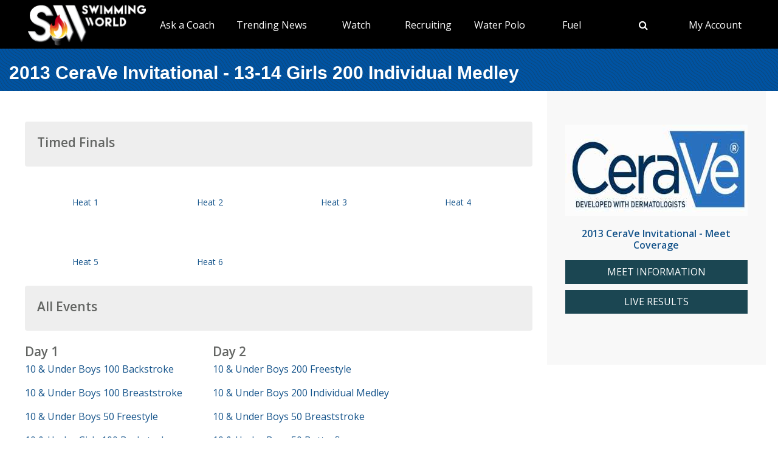

--- FILE ---
content_type: text/html; charset=utf-8
request_url: https://www.swimmingworldmagazine.com/meet/2013-cerave-invitational/videos/races/13-14-girls-200-individual-medley
body_size: 11632
content:

<!DOCTYPE html>
<html>
<head>
<link rel="stylesheet" type="text/css" href="/news/wp-content/themes/readpress/assets/bootstrap/css/bootstrap.min.css?11_0_1_9_635596372062300419" />

<meta name="viewport" content="width=device-width, initial-scale=1">
<meta http-equiv="X-UA-Compatible" content="IE=edge" />

<title>2013 CeraVe Invitational - 13-14 Girls 200 Individual Medley</title>


<link rel="canonical" href="https://www.swimmingworldmagazine.com/meet/2013-cerave-invitational/videos/races/13-14-girls-200-individual-medley" />
<meta name="robots" content="index,follow" />
<meta name="p:domain_verify" content="d170d475cc49e56f9201e301632a96dd"/>
<link rel="apple-touch-icon" sizes="180x180" href="https://vmrw8k5h.tinifycdn.com/fave/apple-touch-icon.png">
<link rel="icon" type="image/png" sizes="32x32" href="https://vmrw8k5h.tinifycdn.com/fave/favicon-32x32.png">
<link rel="icon" type="image/png" sizes="16x16" href="https://vmrw8k5h.tinifycdn.com/fave/favicon-16x16.png">
<link rel="manifest" href="https://vmrw8k5h.tinifycdn.com/fave/site.webmanifest">
<link rel="mask-icon" href="https://vmrw8k5h.tinifycdn.com/fave/safari-pinned-tab.svg" color="#5bbad5">
<link rel="shortcut icon" href="https://vmrw8k5h.tinifycdn.com/fave/favicon.ico">
<meta name="msapplication-TileColor" content="#da532c">
<meta name="msapplication-config" content="https://vmrw8k5h.tinifycdn.com/fave/browserconfig.xml">
<meta name="theme-color" content="#ffffff">


<link rel="stylesheet" id="redux-google-fonts-css" type="text/css" href="//fonts.googleapis.com/css?family=Open+Sans%3A300%2C400%2C600%2C700%2C800%2C300italic%2C400italic%2C600italic%2C700italic%2C800italic%7CFjalla+One%3A400&#038;ver=1402105186" media="all" />
<script src="https://lngtd.com/swimmingworld.js"></script>
<link rel="stylesheet" type="text/css" href="//vmrw8k5h.tinifycdn.com/news/wp-content/themes/readpress/assets/fontawesome/css/font-awesome.min.css?2025_7_0_0m" />
<link rel="stylesheet" type="text/css" href="//vmrw8k5h.tinifycdn.com/news/wp-content/themes/readpress/assets/css/base.css?2025_7_0_0m" />
<link rel="stylesheet" type="text/css" href="//vmrw8k5h.tinifycdn.com/news/wp-content/themes/readpress-child/style.css?2025_7_0_0m" />
<link rel="stylesheet" type="text/css" href="//vmrw8k5h.tinifycdn.com/site/css/base.css?2025_7_0_0m" />
<link rel="stylesheet" type="text/css" href="//vmrw8k5h.tinifycdn.com/site/css/sw.css?2025_7_0_0m" />
<link rel="stylesheet" type="text/css" href="//vmrw8k5h.tinifycdn.com/site/css/sw-menu.css?2025_7_0_0m" />
<link rel="stylesheet" type="text/css" href="//vmrw8k5h.tinifycdn.com/app/js/jquery-ui/jquery-ui.min.css?2025_7_0_0m" />
<link rel="stylesheet" type="text/css" href="//vmrw8k5h.tinifycdn.com/app/js/jquery-ui/jquery-ui.theme.min.css?2025_7_0_0m" />
<link rel="stylesheet" type="text/css" href="//vmrw8k5h.tinifycdn.com/app/js/jquery-ui/jquery-ui.structure.min.css?2025_7_0_0m" />
<link rel="stylesheet" type="text/css" href="//vmrw8k5h.tinifycdn.com/site/css/jquery/jquery-yt-player.css?2025_7_0_0m" />

<script type="text/javascript" src="//vmrw8k5h.tinifycdn.com/app/js/jquery/jquery-3.6.4.min.js?2025_7_0_0m"></script>
<script type="text/javascript" src="//vmrw8k5h.tinifycdn.com/app/js/jquery-ui/jquery-ui.js?2025_7_0_0m"></script>
<script type="text/javascript" src="//vmrw8k5h.tinifycdn.com/site/javascript/metafusebase.js?2025_7_0_0m"></script>
<script type="text/javascript" src="//vmrw8k5h.tinifycdn.com/site/javascript/sw.js?2025_7_0_0m"></script>
<script type="text/javascript" src="//vmrw8k5h.tinifycdn.com/site/javascript/metafusesitemapnav.js?2025_7_0_0m"></script>

<script type="text/javascript">
	PreviousPageUrl = "";
ReturnUrl = "/meet/2013-cerave-invitational/videos/races/13-14-girls-200-individual-medley";
PICDN = "//vmrw8k5h.tinifycdn.com";
$(document).ready(function(){PI_SiteMapNav_SetupNavigationMenu('pageHeader_nav','','mainnav-item','mainnav-item-child');});
</script>




<style>
div.content-table
{
	min-height:0px;
}
</style>
</head>
<body id="htmlBody">
<form method="post" action="./13-14-girls-200-individual-medley" id="form">
<div class="aspNetHidden">
<input type="hidden" name="__VIEWSTATE" id="__VIEWSTATE" value="vMS1soSeRG9X6ZP5yk5tWicraW4SbjJZxnxc8hUvjoFNPnEIpGsd+7VJvzibKU63gTF3w10zhUmt0AjKPhVlflB1T7sas1P/2BpHGrxFh+yUFwkbPQ+xmjKscBugILsIWlWa7uwq+TSq20qFvtkIIfkPVYBJpK6IPNBUlEMn7m61hveFsaGYCshOKfgPq1YMAdv/FfjlxkjIOdkQPz8d4+ol25yOXg/+xN8YU8AJ9w3P18PkMSzQ7riz5/qCiVioMWAJbkEJd4fFrK3Ymvo0uAdYEOyfQvEbV9WBqWpGT4/zxijSsVYdD850I05LRzL3EJLEmXMkt8E9Il+u6JEfPuW3QBJjurzL/yqoDZfVFOp1TDV8OmkZ+O1F+lbWMRDmGIc2guzuauYtDbibKZ/gaAT5hMm8Vng5wG6seFwOV/Lr9j1pgl6M4nsq24HlISCoBkEOAkXiGz687kvBCOAl7DtQ6qG+cTitjh/XfS45JM1D3WGaqT8wFrD+MzjFCnvbBhHN/vEP5TN1z0+9Pwdayrz1f2FTetb5ZgDNvEfTauUmbwXOhdu+m4dubzbO0HDrFusYbT5KjAbqvBtfn/[base64]/xHmc9sA7+xt7R5M7FqJIJRFCVxJCjf18xLGk1R48qtq3yxgzrE0ZvcrAa6H8asdxqgBM+BBwp1IdRh3bkqSaw2lifG3kFFIDB4Cael/kJf11/nHWUL5kFzhSJKahMZkFLxb1UfdlMO1cEa7fezAdo7xshOqmMi50KImI7f7M7H2lc0o69AQGEI/T2gREW/qbcK7XwMX4WM3R9p1uvNWcyNZ/NLxupMcLjifLxSTiI832rQuyK8rSFBjkXQJ/[base64]/mSHb687d3CvQQIxGUWPugjEChGAMXuNDxaMXCqlWrHSsJYaVUxT8ecoQN0DHApc3kZQwt3dWP5MXbTjd2hCknqe7moyvcnmQJxnZerW/Ls16MCiJM5DH3eTCXcYTRyt/LHnBxcuaoTGPaRqjCuLG9rnYnQGl/T9fZf+xXT//NHqK2CxcLD5TTzv0EXoh/vY4RlKMWWWG1jN+l6bXJenp8kdLnnlbvWs07LlG0Gq/EA53iP+Bvsg1IwAbRvmAnSWaq7FNQL7HTpplxcT5oOaJQtyOCxPNrt6q4Ub4DcIMYVD45eKLCF09AspPhbPIHEE79YrsKs6b5ss3UpR9AP8fBeF8gpu0wcoxyfcPCklxnGQ/0D8xLJ34yt/6knkeUPAIExmFXA4ZsqMAxpx6AOi6xCG2b4Y0lvK3dFg+FUl1t+gsNFpv5nvgl0FBOGOi+E3NKoXSxc7jTOh+eev0hU1Z+L7kYq7dbiZV42o8mkGuPg2OVTyRVyoIzl0OHvo11Qk11WCMrX/u8e1N5u1dbdzgpHc96E/LuTJrIitCu2zidtmlUKMwvfXfsB4vBEYDhtoFwpfUJfC6VF1s+aL32KMblOc2UaM+Q/mdqqOTDKvxTU12ehGc/vHAHzfU7Din0XVKjqVkpGlXYMAb2el13JhDOJZdwcN5x2nWYzu5Z8qgZqLhHwFRFzgoRlfCZBS3LgGyYiXPO1BttNPiNeG3Y7sNoFOxRpw7CPSj79QnV7wN6YnVpq+NEvg/fZ3RgfJP5l2VqaFzQoIRTijlMMXnBXYie1VOuCuaN3J3KE0o2IqVNE8rk+rnsVGY+CI8oCroJGRGKQCYUrlmqU1ef1+EGlE6diI9EZxo/lfz3WyxkyMuT7bcLBvjajZIkmHPM6oQvkMW5U+PxarAj34T4QwzM3PR7JWBm4ItfnpFyFkJNt+cl30LC3YIoOh4lsEqY+krSvKu3GigdPfsGbvvltqKyDGQ2DS/1w9/Or0Sofukmv0pArZrzEYn2d9g8kta8nbdruHaWHzp13SZ3Z7cqUDDht8OueRaR/BSGDwBeBC4sMnlh9PeIbkuCWtNw=" />
</div>

<div class="aspNetHidden">

	<input type="hidden" name="__VIEWSTATEGENERATOR" id="__VIEWSTATEGENERATOR" value="EA240536" />
</div>

<div id="allcontent" class="container-wrap">
    <div class="navresp" id="navresp" style="display: none;"></div>
    <header class="header">
            <div class="header-top"> <!--<a class="header-top-join" href="/join">SwimmingWorld.com - Online home of the International Swimming Hall of Fame</a>--> <a class="header-top-join-now" href="/join">Subscribe Today!</a></div>
            <div class="header-main">
            <div class="header-main-full-logo">
                <a href="/" class="header-sw-ishof-logo">
                    <img src="//vmrw8k5h.tinifycdn.com/i/swimming-world-logo.png" alt="Swimming World" /></a>
                <a href="/" class="header-sw-ishof-logo-mobile">
                    <img src="//vmrw8k5h.tinifycdn.com/i/swimming-world-logo-mobile.png" alt="Swimming World" /></a>
            </div>
            <div class="header-nav">
                <div id="pageHeader_nav" class="mainnav"><nav><ul id="pageHeader_nav_l" class="mainnav"><li class="mainnav-item mainnav-li-nochildren"><a href="/news/category/college" >NCAA Updates</a></li><li class="mainnav-item"><a href="/news/on-demand-coaching-advice-for-swimmers-from-david-marsh/" >Ask a Coach</a><div  id ="92b0fe2f1a6341508872bb3874956f41" class="mainnav-item-child" style="display:none;"><ul class="mainnav-item-child-section"><li class="mainnav-item-child"><a href="/news/on-demand-coaching-advice-for-swimmers-from-david-marsh/">Ask a Coach</a></li><li class="mainnav-item-child"><a href="https://hey.speak-to.ai/david-marsh">Ask Coach David Marsh</a></li><li class="mainnav-item-child"><a href="/news/product/swimming-world-free-trial-2025/">Free 3 Month Premium Subscription</a></li><li class="mainnav-item-child"><a href="https://apps.apple.com/us/app/swimming-world-mag/id6504402990">Download SW App (iPhone)</a></li></ul></div></li><li class="mainnav-item"><a href="/news/" >Trending News</a><div  id ="5679e81dc5f744daa4a0fe3d36fb8098" class="mainnav-item-child" style="display:none;"><ul class="mainnav-item-child-section"><li class="mainnav-item-child"><a href="/news/category/all">Breaking News</a></li><li class="mainnav-item-child"><a href="/news/category/usa/">USA</a><div class="mainnav-item-child-child"><ul class="mainnav-item-child-child-section"><li><a href="/news/asca-announces-finalists-for-george-haines-coach-of-the-year-award/">ASCA</a></li></ul></div></li></ul><ul class="mainnav-item-child-section"><li class="mainnav-item-child"><a href="/news/swim-tell/">Podcasts</a></li><li class="mainnav-item-child"><a href="/">NCAA </a></li><li class="mainnav-item-child"><a href="/">Quizzes</a><div class="mainnav-item-child-child"><ul class="mainnav-item-child-child-section"><li><a href="/news/test-your-knowledge-of-the-sport-of-swimming-with-a-10-question-quiz/">Test Your Swim Knowledge</a></li></ul></div></li><li class="mainnav-item-child"><a href="/news/category/college">College</a></li><li class="mainnav-item-child"><a href="/news/category/world/">World</a></li></ul><ul class="mainnav-item-child-section"><li class="mainnav-item-child"><a href="/news/category/water-polo/">Water Polo </a></li><li class="mainnav-item-child"><a href="/news/category/synchronized-swimming/">Artistic Swimming</a></li><li class="mainnav-item-child"><a href="/news/category/high-school/">High School</a></li><li class="mainnav-item-child"><a href="/news/category/diving/">Diving</a></li><li class="mainnav-item-child"><a href="/news/category/masters/">US Masters </a></li><li class="mainnav-item-child"><a href="/news-categories">Additional Categories</a></li><li class="mainnav-item-child"><a href="/news/category/industry/">Industry News</a></li><li class="mainnav-item-child"><a href="https://www.youtube.com/@SwimmingWorldMag">Videos</a></li><li class="mainnav-item-child"><a href="/news/swimming-resource-guide/">Explore</a><div class="mainnav-item-child-child"><ul class="mainnav-item-child-child-section"><li><a href="/time-conversion">Convert Times</a></li><li><a href="/subscribe/checkout">Subscribe</a></li><li><a href="/news/swimming-world-archive/">Swimming World Archive</a></li><li><a href="news/product-category/back-issues/2025/">2025 Swimming World</a></li><li><a href="/news/product-category/back-issues/2024-swimming-world-magazine-pdf-download/">2024 Swimming World</a></li><li><a href="/news/product-category/back-issues/2023-swimming-world-magazine-pdf-download/">2023 Swimming World</a></li><li><a href="/news/media-kit/">Media Kit</a></li><li><a href="/swim-cgi/">Workouts</a></li><li><a href="/news/swimming-jobs">Jobs</a></li><li><a href="/news/attention-high-school-swimmers-get-on-swimming-worlds-college-recruit-watch-list/">High School Recruits</a></li><li><a href="/news/swimming-world-honorees/">SW Awards And Recognitions</a></li><li style="width:160px"><a href="/meets/">Meets</a></li></ul></div></li></ul></div></li><li class="mainnav-item"><a href="/" >Watch</a><div  id ="9e9f5dfbc1464ceab0e3bb2b2a45b5a7" class="mainnav-item-child" style="display:none;"><ul class="mainnav-item-child-section"><li class="mainnav-item-child"><a href="/news/eurovision-sport-live-european-championships/">Live & Streaming TV</a></li><li class="mainnav-item-child"><a href="/eurovision">Eurovision Sport</a></li><li class="mainnav-item-child"><a href="/news/swim-tell/">Swim & Tell Podcast</a></li><li class="mainnav-item-child"><a href="https://www.youtube.com/@SwimmingWorldMag">SW YouTube</a></li><li class="mainnav-item-child"><a href="https://www.usaswimming.org/utility/landing-pages/usa-swimming-network">USA Swimming Network</a></li><li class="mainnav-item-child"><a href="https://www.worldaquatics.com/where-to-watch/live&ondemand">World Aquatics</a></li></ul></div></li><li class="mainnav-item"><a href="/" >Recruiting</a><div  id ="41b4ecd2f8b54769b6d2cb0e8463538f" class="mainnav-item-child" style="display:none;"><ul class="mainnav-item-child-section"><li class="mainnav-item-child"><a href="/news/attention-high-school-swimmers-get-on-swimming-worlds-college-recruit-watch-list/">Send Us Your Commit!</a></li><li class="mainnav-item-child"><a href="https://docs.google.com/forms/d/e/1FAIpQLSffipqdPmrZL-A3v3VI5JNaGf7_zC8g6DpHaOUta9lmMFnlOQ/viewform">College Commit Form</a></li><li class="mainnav-item-child"><a href="https://www.swimmingworldmagazine.com/news/get-recruited/">Get Recruited</a></li><li class="mainnav-item-child"><a href="/news/how-do-you-navigate-the-new-era-of-college-recruiting//">Advisors</a></li></ul></div></li><li class="mainnav-item"><a href="/news/category/water-polo/" >Water Polo </a><div  id ="05ec8d795571498e98060e8ec10f660d" class="mainnav-item-child" style="display:none;"><ul class="mainnav-item-child-section"><li class="mainnav-item-child"><a href="/news/category/water-polo/">Breaking News</a></li><li class="mainnav-item-child"><a href="https://usawaterpolo.org/splash.aspx?id=splash_34">Try Water Polo for Free</a></li></ul><ul class="mainnav-item-child-section"><li class="mainnav-item-child"><a href="/news/usc-new-look-stop-ucla-repeat-ncaa-2025//">NCAA Water Polo Championships</a><div class="mainnav-item-child-child"><ul class="mainnav-item-child-child-section"><li><a href="news/ucla-stuns-usc-at-the-buzzer-to-win-2025-ncaa-mens-water-polo-championship-11-10//">NCAA Championship</a></li></ul></div></li><li class="mainnav-item-child"><a href="https://xdigital.spiweb.com/publication/?i=849369">USA Water Polo SkipShot Magazine</a></li></ul></div></li><li class="mainnav-item"><a href="/" >Fuel</a><div  id ="c36da6605a22469cbf97788d55bf97ff" class="mainnav-item-child" style="display:none;"><ul class="mainnav-item-child-section"><li class="mainnav-item-child"><a href="news/6-meet-day-nutrition-strategies-swimmers-should-know/">Meet Day Fuel Ideas</a></li><li class="mainnav-item-child"><a href="news/3-fast-snacks-your-athlete-can-use-before-and-during-practice-video-included/">3 Fast Snacks</a></li><li class="mainnav-item-child"><a href="/news/a-super-bowl-food-quiz-a-look-at-the-nutrition-in-the-big-game-snacks/">Super Bowl Food Quiz</a></li><li class="mainnav-item-child"><a href="news/5-hidden-reasons-athletes-stay-tired-and-what-you-can-do-about-it/">5 Hidden Reasons You're Tired</a></li></ul></div></li><li class="mainnav-item mainnav-li-nochildren"><a href="javascript:;" onclick="search_OpenSearch()"><span class="fa fa-search"></span></a></li><li class="mainnav-item"><a href="/members/home" >My Account</a><div  id ="00b415ec639245d09d66836b72aa7ce5" class="mainnav-item-child" style="margin-left:-140px;display:none;"><ul class="mainnav-item-child-section"><li class="mainnav-item-child"><a href="/news/cart/">View Cart</a></li><li class="mainnav-item-child"><a href="/members/home">My Account Login</a><div class="mainnav-item-child-child"><ul class="mainnav-item-child-child-section"><li><a href="/issues/vault">Library-Institutional Login</a></li></ul></div></li><li class="mainnav-item-child"><a href="/news/my-account/customer-logout/">Log Out</a></li><li class="mainnav-item-child"><a href="/news/contact/">Contact Us</a></li></ul></div></li></ul></nav></div>
            </div>
            <div id="search_Overlay">
                <div class="search-button-close"><select id="search_SortBy" class="search-button-select" onchange="search_SortByChanged();"><option value="">Sort By Relevance</option><option value="date">Sort By Date</option></select><a href="javascript:;" onclick="search_CloseSearch()"><span class="search-overlay-close-button"><span class="fa fa-times fa-3x"></span></span></a></div>
                <div class="search-overlay-inner">
					<div class="header-main-full-logo">
					    <a onclick="search_CloseSearch();" class="header-sw-ishof-logo"><img src="//swimmingworld.azureedge.net/i/swimming-world-logo-white.png" alt="Swimming World" /></a>
						<a onclick="search_CloseSearch();" class="header-sw-ishof-logo-mobile"><img src="//swimmingworld.azureedge.net/i/swimming-world-logo-mobile-white.png" alt="Swimming World" /></a>
                      
					</div>
                    <div class="search-form search-overlay-form" id="search_overlayForm">
                        <input type="search" id="search_Input" class="search-input" name="search_Input" value="" placeholder="search" onkeyup="search_OnKeyUp(this)" autocomplete="off" onkeypress="return search_OnKeyDown(event);"><label class="search-label" for="search_Input">Type keyword(s) to search</label>
                    </div>
				</div>
                <div id="search_Results" class="search-sitesearch posts-loop posts-loop-list"></div>
                <div id="search_loader" class=""></div>
            </div>
            <div class="nav-menu" onclick="PI_SiteMapNav_ToggleMainNavResponsive(event, 'pageHeader_nav', 'navresp', 'mainnav-item');">
                <img src="/i/menu.svg" style="width: 45px; height: 32px;" width="45" height="32" alt="menu">
            </div>

        </div>
        
        <div id="pageHeader_title" class="content-title-bar">
            <h1 class="content-title">
                2013 CeraVe Invitational - 13-14 Girls 200 Individual Medley
            </h1>
        </div>
    </header>



<div class="content-container-wrap">

	<div class="content-container">

		
			<div class="ad-category-banner" style="margin-top:20px;"><abm zone="71" autorotate="on"></abm></div>
		
	
		<nav id="meet_info_mobile" class="meet-info-mobile"></nav>



		


		


		


		
		<div class="video-category-heading">
			<h2>Timed Finals</h2>
		</div>
		
		<div class="video-category-thumb">
			
			<a id="vt_ctl00_blipThumb" draggable="false" href="/meet/2013-cerave-invitational/videos/races/13-14-girls-200-individual-medley/heat-1"><img src="http://tv.swimmingworldmagazine.com/thumb/1_18984.jpg" alt="" /></a>
			<div class="SM"><a id="vt_ctl00_title" draggable="false" href="/meet/2013-cerave-invitational/videos/races/13-14-girls-200-individual-medley/heat-1">Heat 1</a></div>
		</div>
		
		<div class="video-category-thumb">
			
			<a id="vt_ctl01_blipThumb" draggable="false" href="/meet/2013-cerave-invitational/videos/races/13-14-girls-200-individual-medley/heat-2"><img src="http://tv.swimmingworldmagazine.com/thumb/1_18983.jpg" alt="" /></a>
			<div class="SM"><a id="vt_ctl01_title" draggable="false" href="/meet/2013-cerave-invitational/videos/races/13-14-girls-200-individual-medley/heat-2">Heat 2</a></div>
		</div>
		
		<div class="video-category-thumb">
			
			<a id="vt_ctl02_blipThumb" draggable="false" href="/meet/2013-cerave-invitational/videos/races/13-14-girls-200-individual-medley/heat-3"><img src="http://tv.swimmingworldmagazine.com/thumb/1_18982.jpg" alt="" /></a>
			<div class="SM"><a id="vt_ctl02_title" draggable="false" href="/meet/2013-cerave-invitational/videos/races/13-14-girls-200-individual-medley/heat-3">Heat 3</a></div>
		</div>
		
		<div class="video-category-thumb">
			
			<a id="vt_ctl03_blipThumb" draggable="false" href="/meet/2013-cerave-invitational/videos/races/13-14-girls-200-individual-medley/heat-4"><img src="http://tv.swimmingworldmagazine.com/thumb/1_18981.jpg" alt="" /></a>
			<div class="SM"><a id="vt_ctl03_title" draggable="false" href="/meet/2013-cerave-invitational/videos/races/13-14-girls-200-individual-medley/heat-4">Heat 4</a></div>
		</div>
		
		<div class="video-category-thumb">
			
			<a id="vt_ctl04_blipThumb" draggable="false" href="/meet/2013-cerave-invitational/videos/races/13-14-girls-200-individual-medley/heat-5"><img src="http://tv.swimmingworldmagazine.com/thumb/1_18980.jpg" alt="" /></a>
			<div class="SM"><a id="vt_ctl04_title" draggable="false" href="/meet/2013-cerave-invitational/videos/races/13-14-girls-200-individual-medley/heat-5">Heat 5</a></div>
		</div>
		
		<div class="video-category-thumb">
			
			<a id="vt_ctl05_blipThumb" draggable="false" href="/meet/2013-cerave-invitational/videos/races/13-14-girls-200-individual-medley/heat-6"><img src="http://tv.swimmingworldmagazine.com/thumb/1_18979.jpg" alt="" /></a>
			<div class="SM"><a id="vt_ctl05_title" draggable="false" href="/meet/2013-cerave-invitational/videos/races/13-14-girls-200-individual-medley/heat-6">Heat 6</a></div>
		</div>
		



		

		




		
		
<div class="video-category-heading">
	<h2>All Events</h2>
</div>
<div id="meetEventList_meetEvents" class="mT20">
	<div class="meet-event-list"><h2>Day 1</h2><div class="mB20"><a draggable="false" href="/meet/2013-cerave-invitational/videos/races/10-and-under-boys-100-backstroke">10 & Under Boys 100 Backstroke</a></div><div class="mB20"><a draggable="false" href="/meet/2013-cerave-invitational/videos/races/10-and-under-boys-100-breaststroke">10 & Under Boys 100 Breaststroke</a></div><div class="mB20"><a draggable="false" href="/meet/2013-cerave-invitational/videos/races/10-and-under-boys-50-freestyle">10 & Under Boys 50 Freestyle</a></div><div class="mB20"><a draggable="false" href="/meet/2013-cerave-invitational/videos/races/10-and-under-girls-100-backstroke">10 & Under Girls 100 Backstroke</a></div><div class="mB20"><a draggable="false" href="/meet/2013-cerave-invitational/videos/races/10-and-under-girls-100-breaststroke">10 & Under Girls 100 Breaststroke</a></div><div class="mB20"><a draggable="false" href="/meet/2013-cerave-invitational/videos/races/10-and-under-girls-50-freestyle">10 & Under Girls 50 Freestyle</a></div><div class="mB20"><a draggable="false" href="/meet/2013-cerave-invitational/videos/races/11-12-boys-400-freestyle">11-12 Boys 400 Freestyle</a></div><div class="mB20"><a draggable="false" href="/meet/2013-cerave-invitational/videos/races/11-12-boys-50-backstroke">11-12 Boys 50 Backstroke</a></div><div class="mB20"><a draggable="false" href="/meet/2013-cerave-invitational/videos/races/11-12-boys-50-breaststroke">11-12 Boys 50 Breaststroke</a></div><div class="mB20"><a draggable="false" href="/meet/2013-cerave-invitational/videos/races/11-12-girls-400-freestyle">11-12 Girls 400 Freestyle</a></div><div class="mB20"><a draggable="false" href="/meet/2013-cerave-invitational/videos/races/11-12-girls-50-backstroke">11-12 Girls 50 Backstroke</a></div><div class="mB20"><a draggable="false" href="/meet/2013-cerave-invitational/videos/races/11-12-girls-50-breaststroke">11-12 Girls 50 Breaststroke</a></div><div class="mB20"><a draggable="false" href="/meet/2013-cerave-invitational/videos/races/13-14-boys-100-backstroke">13-14 Boys 100 Backstroke</a></div><div class="mB20"><a draggable="false" href="/meet/2013-cerave-invitational/videos/races/13-14-boys-200-breaststroke">13-14 Boys 200 Breaststroke</a></div><div class="mB20"><a draggable="false" href="/meet/2013-cerave-invitational/videos/races/13-14-boys-200-freestyle">13-14 Boys 200 Freestyle</a></div><div class="mB20"><a draggable="false" href="/meet/2013-cerave-invitational/videos/races/13-14-boys-200-individual-medley">13-14 Boys 200 Individual Medley</a></div><div class="mB20"><a draggable="false" href="/meet/2013-cerave-invitational/videos/races/13-14-girls-100-backstroke">13-14 Girls 100 Backstroke</a></div><div class="mB20"><a draggable="false" href="/meet/2013-cerave-invitational/videos/races/13-14-girls-200-breaststroke">13-14 Girls 200 Breaststroke</a></div><div class="mB20"><a draggable="false" href="/meet/2013-cerave-invitational/videos/races/13-14-girls-200-freestyle">13-14 Girls 200 Freestyle</a></div><div class="mB20"><a draggable="false" href="/meet/2013-cerave-invitational/videos/races/13-14-girls-200-individual-medley">13-14 Girls 200 Individual Medley</a></div><div class="mB20"><a draggable="false" href="/meet/2013-cerave-invitational/videos/races/men-100-breaststroke">Men 100 Breaststroke</a></div><div class="mB20"><a draggable="false" href="/meet/2013-cerave-invitational/videos/races/men-100-butterfly">Men 100 Butterfly</a></div><div class="mB20"><a draggable="false" href="/meet/2013-cerave-invitational/videos/races/men-200-freestyle">Men 200 Freestyle</a></div><div class="mB20"><a draggable="false" href="/meet/2013-cerave-invitational/videos/races/men-200-individual-medley">Men 200 Individual Medley</a></div><div class="mB20"><a draggable="false" href="/meet/2013-cerave-invitational/videos/races/men-800-freestyle">Men 800 Freestyle</a></div><div class="mB20"><a draggable="false" href="/meet/2013-cerave-invitational/videos/races/men-800-freestyle-relay">Men 800 Freestyle Relay</a></div><div class="mB20"><a draggable="false" href="/meet/2013-cerave-invitational/videos/races/women-100-breaststroke">Women 100 Breaststroke</a></div><div class="mB20"><a draggable="false" href="/meet/2013-cerave-invitational/videos/races/women-100-butterfly">Women 100 Butterfly</a></div><div class="mB20"><a draggable="false" href="/meet/2013-cerave-invitational/videos/races/women-200-freestyle">Women 200 Freestyle</a></div><div class="mB20"><a draggable="false" href="/meet/2013-cerave-invitational/videos/races/women-200-individual-medley">Women 200 Individual Medley</a></div><div class="mB20"><a draggable="false" href="/meet/2013-cerave-invitational/videos/races/women-800-freestyle">Women 800 Freestyle</a></div><div class="mB20"><a draggable="false" href="/meet/2013-cerave-invitational/videos/races/women-800-freestyle-relay">Women 800 Freestyle Relay</a></div></div><div class="meet-event-list"><h2>Day 2</h2><div class="mB20"><a draggable="false" href="/meet/2013-cerave-invitational/videos/races/10-and-under-boys-200-freestyle">10 & Under Boys 200 Freestyle</a></div><div class="mB20"><a draggable="false" href="/meet/2013-cerave-invitational/videos/races/10-and-under-boys-200-individual-medley">10 & Under Boys 200 Individual Medley</a></div><div class="mB20"><a draggable="false" href="/meet/2013-cerave-invitational/videos/races/10-and-under-boys-50-breaststroke">10 & Under Boys 50 Breaststroke</a></div><div class="mB20"><a draggable="false" href="/meet/2013-cerave-invitational/videos/races/10-and-under-boys-50-butterfly">10 & Under Boys 50 Butterfly</a></div><div class="mB20"><a draggable="false" href="/meet/2013-cerave-invitational/videos/races/10-and-under-girls-200-freestyle">10 & Under Girls 200 Freestyle</a></div><div class="mB20"><a draggable="false" href="/meet/2013-cerave-invitational/videos/races/10-and-under-girls-200-individual-medley">10 & Under Girls 200 Individual Medley</a></div><div class="mB20"><a draggable="false" href="/meet/2013-cerave-invitational/videos/races/10-and-under-girls-50-breaststroke">10 & Under Girls 50 Breaststroke</a></div><div class="mB20"><a draggable="false" href="/meet/2013-cerave-invitational/videos/races/10-and-under-girls-50-butterfly">10 & Under Girls 50 Butterfly</a></div><div class="mB20"><a draggable="false" href="/meet/2013-cerave-invitational/videos/races/11-12-boys-100-breaststroke">11-12 Boys 100 Breaststroke</a></div><div class="mB20"><a draggable="false" href="/meet/2013-cerave-invitational/videos/races/11-12-boys-100-butterfly">11-12 Boys 100 Butterfly</a></div><div class="mB20"><a draggable="false" href="/meet/2013-cerave-invitational/videos/races/11-12-boys-200-freestyle">11-12 Boys 200 Freestyle</a></div><div class="mB20"><a draggable="false" href="/meet/2013-cerave-invitational/videos/races/11-12-boys-50-freestyle">11-12 Boys 50 Freestyle</a></div><div class="mB20"><a draggable="false" href="/meet/2013-cerave-invitational/videos/races/11-12-girls-100-breaststroke">11-12 Girls 100 Breaststroke</a></div><div class="mB20"><a draggable="false" href="/meet/2013-cerave-invitational/videos/races/11-12-girls-100-butterfly">11-12 Girls 100 Butterfly</a></div><div class="mB20"><a draggable="false" href="/meet/2013-cerave-invitational/videos/races/11-12-girls-50-freestyle">11-12 Girls 50 Freestyle</a></div><div class="mB20"><a draggable="false" href="/meet/2013-cerave-invitational/videos/races/13-14-boys-100-freestyle">13-14 Boys 100 Freestyle</a></div><div class="mB20"><a draggable="false" href="/meet/2013-cerave-invitational/videos/races/13-14-boys-200-butterfly">13-14 Boys 200 Butterfly</a></div><div class="mB20"><a draggable="false" href="/meet/2013-cerave-invitational/videos/races/13-14-boys-400-individual-medley">13-14 Boys 400 Individual Medley</a></div><div class="mB20"><a draggable="false" href="/meet/2013-cerave-invitational/videos/races/13-14-boys-50-freestyle">13-14 Boys 50 Freestyle</a></div><div class="mB20"><a draggable="false" href="/meet/2013-cerave-invitational/videos/races/13-14-girls-100-freestyle">13-14 Girls 100 Freestyle</a></div><div class="mB20"><a draggable="false" href="/meet/2013-cerave-invitational/videos/races/13-14-girls-200-butterfly">13-14 Girls 200 Butterfly</a></div><div class="mB20"><a draggable="false" href="/meet/2013-cerave-invitational/videos/races/13-14-girls-400-individual-medley">13-14 Girls 400 Individual Medley</a></div><div class="mB20"><a draggable="false" href="/meet/2013-cerave-invitational/videos/races/13-14-girls-50-freestyle">13-14 Girls 50 Freestyle</a></div><div class="mB20"><a draggable="false" href="/meet/2013-cerave-invitational/videos/races/men-100-backstroke">Men 100 Backstroke</a></div><div class="mB20"><a draggable="false" href="/meet/2013-cerave-invitational/videos/races/men-400-freestyle">Men 400 Freestyle</a></div><div class="mB20"><a draggable="false" href="/meet/2013-cerave-invitational/videos/races/men-400-individual-medley">Men 400 Individual Medley</a></div><div class="mB20"><a draggable="false" href="/meet/2013-cerave-invitational/videos/races/men-400-medley-relay">Men 400 Medley Relay</a></div><div class="mB20"><a draggable="false" href="/meet/2013-cerave-invitational/videos/races/men-50-freestyle">Men 50 Freestyle</a></div><div class="mB20"><a draggable="false" href="/meet/2013-cerave-invitational/videos/races/women-100-backstroke">Women 100 Backstroke</a></div><div class="mB20"><a draggable="false" href="/meet/2013-cerave-invitational/videos/races/women-400-freestyle">Women 400 Freestyle</a></div><div class="mB20"><a draggable="false" href="/meet/2013-cerave-invitational/videos/races/women-400-individual-medley">Women 400 Individual Medley</a></div><div class="mB20"><a draggable="false" href="/meet/2013-cerave-invitational/videos/races/women-400-medley-relay">Women 400 Medley Relay</a></div><div class="mB20"><a draggable="false" href="/meet/2013-cerave-invitational/videos/races/women-50-freestyle">Women 50 Freestyle</a></div></div><div class="meet-event-list"><h2>Day 3</h2><div class="mB20"><a draggable="false" href="/meet/2013-cerave-invitational/videos/races/10-and-under-boys-100-butterfly">10 & Under Boys 100 Butterfly</a></div><div class="mB20"><a draggable="false" href="/meet/2013-cerave-invitational/videos/races/10-and-under-boys-100-freestyle">10 & Under Boys 100 Freestyle</a></div><div class="mB20"><a draggable="false" href="/meet/2013-cerave-invitational/videos/races/10-and-under-boys-50-backstroke">10 & Under Boys 50 Backstroke</a></div><div class="mB20"><a draggable="false" href="/meet/2013-cerave-invitational/videos/races/10-and-under-girls-100-butterfly">10 & Under Girls 100 Butterfly</a></div><div class="mB20"><a draggable="false" href="/meet/2013-cerave-invitational/videos/races/10-and-under-girls-100-freestyle">10 & Under Girls 100 Freestyle</a></div><div class="mB20"><a draggable="false" href="/meet/2013-cerave-invitational/videos/races/10-and-under-girls-50-backstroke">10 & Under Girls 50 Backstroke</a></div><div class="mB20"><a draggable="false" href="/meet/2013-cerave-invitational/videos/races/11-12-boys-100-backstroke">11-12 Boys 100 Backstroke</a></div><div class="mB20"><a draggable="false" href="/meet/2013-cerave-invitational/videos/races/11-12-boys-100-freestyle">11-12 Boys 100 Freestyle</a></div><div class="mB20"><a draggable="false" href="/meet/2013-cerave-invitational/videos/races/11-12-boys-200-individual-medley">11-12 Boys 200 Individual Medley</a></div><div class="mB20"><a draggable="false" href="/meet/2013-cerave-invitational/videos/races/11-12-boys-50-butterfly">11-12 Boys 50 Butterfly</a></div><div class="mB20"><a draggable="false" href="/meet/2013-cerave-invitational/videos/races/11-12-girls-100-backstroke">11-12 Girls 100 Backstroke</a></div><div class="mB20"><a draggable="false" href="/meet/2013-cerave-invitational/videos/races/11-12-girls-100-freestyle">11-12 Girls 100 Freestyle</a></div><div class="mB20"><a draggable="false" href="/meet/2013-cerave-invitational/videos/races/11-12-girls-200-freestyle">11-12 Girls 200 Freestyle</a></div><div class="mB20"><a draggable="false" href="/meet/2013-cerave-invitational/videos/races/11-12-girls-200-individual-medley">11-12 Girls 200 Individual Medley</a></div><div class="mB20"><a draggable="false" href="/meet/2013-cerave-invitational/videos/races/13-14-boys-100-breaststroke">13-14 Boys 100 Breaststroke</a></div><div class="mB20"><a draggable="false" href="/meet/2013-cerave-invitational/videos/races/13-14-boys-100-butterfly">13-14 Boys 100 Butterfly</a></div><div class="mB20"><a draggable="false" href="/meet/2013-cerave-invitational/videos/races/13-14-boys-200-backstroke">13-14 Boys 200 Backstroke</a></div><div class="mB20"><a draggable="false" href="/meet/2013-cerave-invitational/videos/races/13-14-boys-400-freestyle">13-14 Boys 400 Freestyle</a></div><div class="mB20"><a draggable="false" href="/meet/2013-cerave-invitational/videos/races/13-14-girls-100-breaststroke">13-14 Girls 100 Breaststroke</a></div><div class="mB20"><a draggable="false" href="/meet/2013-cerave-invitational/videos/races/13-14-girls-100-butterfly">13-14 Girls 100 Butterfly</a></div><div class="mB20"><a draggable="false" href="/meet/2013-cerave-invitational/videos/races/13-14-girls-200-backstroke">13-14 Girls 200 Backstroke</a></div><div class="mB20"><a draggable="false" href="/meet/2013-cerave-invitational/videos/races/13-14-girls-400-freestyle">13-14 Girls 400 Freestyle</a></div><div class="mB20"><a draggable="false" href="/meet/2013-cerave-invitational/videos/races/girls-50-butterfly">Girls 50 Butterfly</a></div><div class="mB20"><a draggable="false" href="/meet/2013-cerave-invitational/videos/races/men-100-freestyle">Men 100 Freestyle</a></div><div class="mB20"><a draggable="false" href="/meet/2013-cerave-invitational/videos/races/men-1500-freestyle">Men 1500 Freestyle</a></div><div class="mB20"><a draggable="false" href="/meet/2013-cerave-invitational/videos/races/men-200-backstroke">Men 200 Backstroke</a></div><div class="mB20"><a draggable="false" href="/meet/2013-cerave-invitational/videos/races/men-200-breaststroke">Men 200 Breaststroke</a></div><div class="mB20"><a draggable="false" href="/meet/2013-cerave-invitational/videos/races/men-200-butterfly">Men 200 Butterfly</a></div><div class="mB20"><a draggable="false" href="/meet/2013-cerave-invitational/videos/races/men-400-freestyle-relay">Men 400 Freestyle Relay</a></div><div class="mB20"><a draggable="false" href="/meet/2013-cerave-invitational/videos/races/women-0-diving">Women 0 Diving</a></div><div class="mB20"><a draggable="false" href="/meet/2013-cerave-invitational/videos/races/women-100-freestyle">Women 100 Freestyle</a></div><div class="mB20"><a draggable="false" href="/meet/2013-cerave-invitational/videos/races/women-1500-freestyle">Women 1500 Freestyle</a></div><div class="mB20"><a draggable="false" href="/meet/2013-cerave-invitational/videos/races/women-200-backstroke">Women 200 Backstroke</a></div><div class="mB20"><a draggable="false" href="/meet/2013-cerave-invitational/videos/races/women-200-breaststroke">Women 200 Breaststroke</a></div><div class="mB20"><a draggable="false" href="/meet/2013-cerave-invitational/videos/races/women-200-butterfly">Women 200 Butterfly</a></div></div>
</div>

		<div id="meetCatsBot_videoCats" class="video-category">
	
<div class="video-category-heading mB20">
	<h2>Meet Videos</h2>
</div>
<div class="mB20 pL20 pR20"><a draggable="false" href="/meet/2013-cerave-invitational/videos/races">Races</a></div><div class="mB20 pL20 pR20"><a draggable="false" href="/meet/2013-cerave-invitational/videos/interviews">Interviews</a></div><div class="mB20 pL20 pR20"><a draggable="false" href="/meet/2013-cerave-invitational/videos/recaps">Recaps</a></div>
</div>



		<nav id="meet_info_mobile_bottom" class="meet-info-mobile-bottom"></nav>



		<div style="margin-top:30px;">
		
		</div>

	</div>

	
<div class="sidebar" style="padding-bottom:0px;padding-top:55px;">


	<a id="m_logo" class="meet-logo" draggable="false" href="/meet/2013-cerave-invitational"><img title="2013 CeraVe Invitational - logo" src="/news/wp-content/uploads/meets/logo/2009-cerave-logo(4).jpg" /></a>

	
	<div class="meet-coverage-anchor"><a id="m_anchor" draggable="false" href="/meet/2013-cerave-invitational">2013 CeraVe Invitational - Meet Coverage</a></div>
	

	

	<div id="m_l" class="meet-links">
	<ul><li><a href="http://www.berkeleyaquaticclub.com/njbac/UserFiles/File/THE%20CERA%20VE%20INVITATIONAL-Sanctioned.pdf" target="_blank">MEET INFORMATION</a></li><li><a href="http://results.teamunify.com/njbac/" target="_blank">LIVE RESULTS</a></li></ul>
</div>

	


	

	
	<div class="side-ad-box"><abm zone="2" autorotate="on"></abm></div>
	


	

</div>

</div>




<div class="footer-wrap">
	<footer>
	<div class="footer">
		<div class="footer-socials text-center">
			<a class="facebook_url" href="https://www.facebook.com/SwimmingWorld"><i class="fa fa-facebook"></i></a>
			<a class="twitter_url" href="https://twitter.com/SwimmingWorld"><i class="fa fa-twitter"></i></a>
			<a class="pinterest_url" href="http://www.pinterest.com/SwimmingWorld"><i class="fa fa-pinterest"></i></a>
			<a class="youtube_url" href="https://www.youtube.com/user/SwimmingWorldSPI"><i class="fa fa-youtube-play"></i></a>					
		</div>


	<div>
		<nav><div id="footNav" class="footnav"><div class="footnav-item"><a href="/news/">Trending News</a><ul class="footnav-item-child"><li><a href="/news/swimming-resource-guide/">Explore</a><ul><li><a href="/news/product-category/back-issues/2024-swimming-world-magazine-pdf-download/">2024 Swimming World</a></li><li><a href="/time-conversion">Convert Times</a></li><li><a href="/news/swimming-world-archive/">Swimming World Archive</a></li><li><a href="/news/product-category/back-issues/2023-swimming-world-magazine-pdf-download/">2023 Swimming World</a></li></ul></li></ul></div><div class="footnav-item"><a href="/">Search</a></div><div class="footnav-item"><a href="/">Links</a></div></div></nav>
	</div>

	<div class="footer-bottom">
		<div class="back-to-top"><a href="#site-header"><img src="https://vmrw8k5h.tinifycdn.com/i/chevron-up.png" style="margin-top:8px;" alt=""/></a></div>
		<div class="footer-copyright">Copyright &copy; 2026. All rights reserved, Sports Publications, Inc.</div>
		
	</div>

	</div>
	<div class="footer-bottom-legal" style="height:30px;">
		<div style="float:left;"> </div>
		<div style="float:right;font-size:12px;padding-right:30px;"><a href="/contact">Contact Us</a> | <a href="/news/wp-content/uploads/2016/11/terms-of-use-2017.pdf">Terms of Use</a> | <a href="/privacy-policy">Privacy Policy</a>  | <a href="/news/media-kit/">Advertise With Us</a></div>
	</div>
	</footer>
</div>
</div>

<script type="text/javascript" src="//vmrw8k5h.tinifycdn.com/site/javascript/jquery/jquery-yt-player.js?2025_7_0_0m" defer></script>




<script type="text/javascript">
	var clicky_site_ids = clicky_site_ids || [];
	clicky_site_ids.push(100757092);
	(function ()
	{
		var s = document.createElement('script');
		s.type = 'text/javascript';
		s.async = true;
		s.src = '//static.getclicky.com/js';
		(document.getElementsByTagName('head')[0] || document.getElementsByTagName('body')[0]).appendChild(s);
	})();
</script>
<noscript><p><img alt="Clicky" width="1" height="1" src="//in.getclicky.com/100757092ns.gif" /></p></noscript>

<script async src="https://www.googletagmanager.com/gtag/js?id=G-JERPLYD6DX"></script>
<script>
	window.dataLayer = window.dataLayer || [];
	function gtag() { dataLayer.push(arguments); }
	gtag('js', new Date());

	gtag('config', 'G-JERPLYD6DX');
</script>



<script type="text/javascript">
$ = jQuery.noConflict();
</script><script type="text/javascript">
$(function(){
	MetafuseVideoPlayerSetupPopupPlayer();
});
</script>
</form>
</body>
</html>
